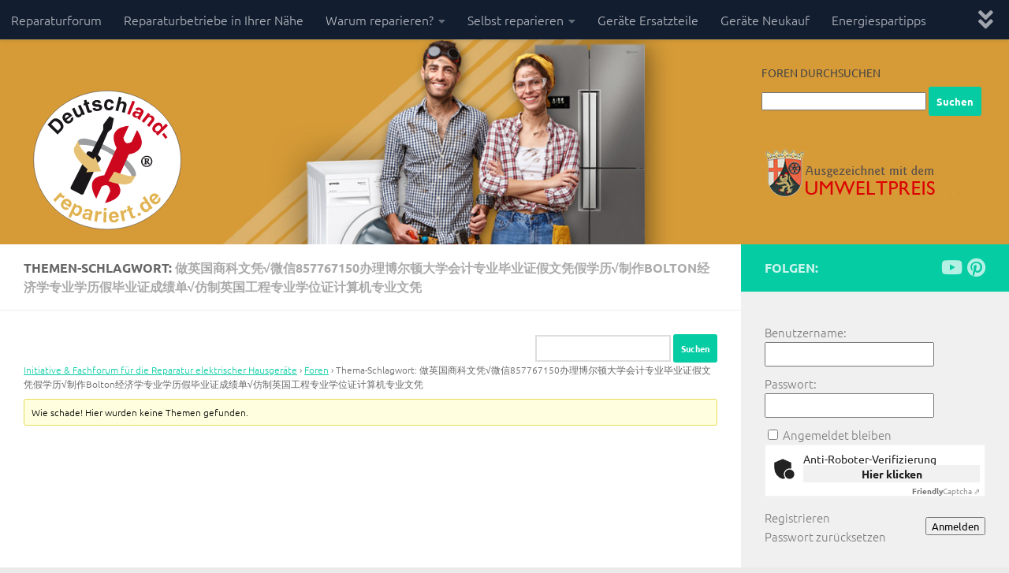

--- FILE ---
content_type: text/html; charset=UTF-8
request_url: https://deutschland-repariert.de/topic-tag/%E5%81%9A%E8%8B%B1%E5%9B%BD%E5%95%86%E7%A7%91%E6%96%87%E5%87%AD%E2%88%9A%E5%BE%AE%E4%BF%A1857767150%E5%8A%9E%E7%90%86%E5%8D%9A%E5%B0%94%E9%A1%BF%E5%A4%A7%E5%AD%A6%E4%BC%9A%E8%AE%A1%E4%B8%93%E4%B8%9A/
body_size: 12969
content:
<!DOCTYPE html>
<html class="no-js" lang="de">
<head>
  <meta charset="UTF-8">
  <meta name="viewport" content="width=device-width, initial-scale=1.0">
  <link rel="profile" href="https://gmpg.org/xfn/11" />
  <link rel="pingback" href="https://deutschland-repariert.de/xmlrpc.php">
  <link href="/wp-content/fontawesome/css/all.css" rel="stylesheet">

  <title>做英国商科文凭√微信857767150办理博尔顿大学会计专业毕业证假文凭假学历√制作Bolton经济学专业学历假毕业证成绩单√仿制英国工程专业学位证计算机专业文凭 &#8211; deutschland-repariert.de</title>
<meta name='robots' content='max-image-preview:large' />
<script>document.documentElement.className = document.documentElement.className.replace("no-js","js");</script>
<link rel="alternate" type="application/rss+xml" title="deutschland-repariert.de &raquo; Feed" href="https://deutschland-repariert.de/feed/" />
<link rel="alternate" type="application/rss+xml" title="deutschland-repariert.de &raquo; Kommentar-Feed" href="https://deutschland-repariert.de/comments/feed/" />
<link id="hu-user-gfont" href="//fonts.googleapis.com/css?family=Ubuntu:400,400italic,300italic,300,700&subset=latin,latin-ext" rel="stylesheet" type="text/css"><link rel="alternate" type="application/rss+xml" title="deutschland-repariert.de &raquo; 做英国商科文凭√微信857767150办理博尔顿大学会计专业毕业证假文凭假学历√制作Bolton经济学专业学历假毕业证成绩单√仿制英国工程专业学位证计算机专业文凭 Themen-Schlagwort Feed" href="https://deutschland-repariert.de/topic-tag/%e5%81%9a%e8%8b%b1%e5%9b%bd%e5%95%86%e7%a7%91%e6%96%87%e5%87%ad%e2%88%9a%e5%be%ae%e4%bf%a1857767150%e5%8a%9e%e7%90%86%e5%8d%9a%e5%b0%94%e9%a1%bf%e5%a4%a7%e5%ad%a6%e4%bc%9a%e8%ae%a1%e4%b8%93%e4%b8%9a/feed/" />
<style id='wp-img-auto-sizes-contain-inline-css'>
img:is([sizes=auto i],[sizes^="auto," i]){contain-intrinsic-size:3000px 1500px}
/*# sourceURL=wp-img-auto-sizes-contain-inline-css */
</style>
<style id='wp-emoji-styles-inline-css'>

	img.wp-smiley, img.emoji {
		display: inline !important;
		border: none !important;
		box-shadow: none !important;
		height: 1em !important;
		width: 1em !important;
		margin: 0 0.07em !important;
		vertical-align: -0.1em !important;
		background: none !important;
		padding: 0 !important;
	}
/*# sourceURL=wp-emoji-styles-inline-css */
</style>
<style id='wp-block-library-inline-css'>
:root{--wp-block-synced-color:#7a00df;--wp-block-synced-color--rgb:122,0,223;--wp-bound-block-color:var(--wp-block-synced-color);--wp-editor-canvas-background:#ddd;--wp-admin-theme-color:#007cba;--wp-admin-theme-color--rgb:0,124,186;--wp-admin-theme-color-darker-10:#006ba1;--wp-admin-theme-color-darker-10--rgb:0,107,160.5;--wp-admin-theme-color-darker-20:#005a87;--wp-admin-theme-color-darker-20--rgb:0,90,135;--wp-admin-border-width-focus:2px}@media (min-resolution:192dpi){:root{--wp-admin-border-width-focus:1.5px}}.wp-element-button{cursor:pointer}:root .has-very-light-gray-background-color{background-color:#eee}:root .has-very-dark-gray-background-color{background-color:#313131}:root .has-very-light-gray-color{color:#eee}:root .has-very-dark-gray-color{color:#313131}:root .has-vivid-green-cyan-to-vivid-cyan-blue-gradient-background{background:linear-gradient(135deg,#00d084,#0693e3)}:root .has-purple-crush-gradient-background{background:linear-gradient(135deg,#34e2e4,#4721fb 50%,#ab1dfe)}:root .has-hazy-dawn-gradient-background{background:linear-gradient(135deg,#faaca8,#dad0ec)}:root .has-subdued-olive-gradient-background{background:linear-gradient(135deg,#fafae1,#67a671)}:root .has-atomic-cream-gradient-background{background:linear-gradient(135deg,#fdd79a,#004a59)}:root .has-nightshade-gradient-background{background:linear-gradient(135deg,#330968,#31cdcf)}:root .has-midnight-gradient-background{background:linear-gradient(135deg,#020381,#2874fc)}:root{--wp--preset--font-size--normal:16px;--wp--preset--font-size--huge:42px}.has-regular-font-size{font-size:1em}.has-larger-font-size{font-size:2.625em}.has-normal-font-size{font-size:var(--wp--preset--font-size--normal)}.has-huge-font-size{font-size:var(--wp--preset--font-size--huge)}.has-text-align-center{text-align:center}.has-text-align-left{text-align:left}.has-text-align-right{text-align:right}.has-fit-text{white-space:nowrap!important}#end-resizable-editor-section{display:none}.aligncenter{clear:both}.items-justified-left{justify-content:flex-start}.items-justified-center{justify-content:center}.items-justified-right{justify-content:flex-end}.items-justified-space-between{justify-content:space-between}.screen-reader-text{border:0;clip-path:inset(50%);height:1px;margin:-1px;overflow:hidden;padding:0;position:absolute;width:1px;word-wrap:normal!important}.screen-reader-text:focus{background-color:#ddd;clip-path:none;color:#444;display:block;font-size:1em;height:auto;left:5px;line-height:normal;padding:15px 23px 14px;text-decoration:none;top:5px;width:auto;z-index:100000}html :where(.has-border-color){border-style:solid}html :where([style*=border-top-color]){border-top-style:solid}html :where([style*=border-right-color]){border-right-style:solid}html :where([style*=border-bottom-color]){border-bottom-style:solid}html :where([style*=border-left-color]){border-left-style:solid}html :where([style*=border-width]){border-style:solid}html :where([style*=border-top-width]){border-top-style:solid}html :where([style*=border-right-width]){border-right-style:solid}html :where([style*=border-bottom-width]){border-bottom-style:solid}html :where([style*=border-left-width]){border-left-style:solid}html :where(img[class*=wp-image-]){height:auto;max-width:100%}:where(figure){margin:0 0 1em}html :where(.is-position-sticky){--wp-admin--admin-bar--position-offset:var(--wp-admin--admin-bar--height,0px)}@media screen and (max-width:600px){html :where(.is-position-sticky){--wp-admin--admin-bar--position-offset:0px}}

/*# sourceURL=wp-block-library-inline-css */
</style><style id='global-styles-inline-css'>
:root{--wp--preset--aspect-ratio--square: 1;--wp--preset--aspect-ratio--4-3: 4/3;--wp--preset--aspect-ratio--3-4: 3/4;--wp--preset--aspect-ratio--3-2: 3/2;--wp--preset--aspect-ratio--2-3: 2/3;--wp--preset--aspect-ratio--16-9: 16/9;--wp--preset--aspect-ratio--9-16: 9/16;--wp--preset--color--black: #000000;--wp--preset--color--cyan-bluish-gray: #abb8c3;--wp--preset--color--white: #ffffff;--wp--preset--color--pale-pink: #f78da7;--wp--preset--color--vivid-red: #cf2e2e;--wp--preset--color--luminous-vivid-orange: #ff6900;--wp--preset--color--luminous-vivid-amber: #fcb900;--wp--preset--color--light-green-cyan: #7bdcb5;--wp--preset--color--vivid-green-cyan: #00d084;--wp--preset--color--pale-cyan-blue: #8ed1fc;--wp--preset--color--vivid-cyan-blue: #0693e3;--wp--preset--color--vivid-purple: #9b51e0;--wp--preset--gradient--vivid-cyan-blue-to-vivid-purple: linear-gradient(135deg,rgb(6,147,227) 0%,rgb(155,81,224) 100%);--wp--preset--gradient--light-green-cyan-to-vivid-green-cyan: linear-gradient(135deg,rgb(122,220,180) 0%,rgb(0,208,130) 100%);--wp--preset--gradient--luminous-vivid-amber-to-luminous-vivid-orange: linear-gradient(135deg,rgb(252,185,0) 0%,rgb(255,105,0) 100%);--wp--preset--gradient--luminous-vivid-orange-to-vivid-red: linear-gradient(135deg,rgb(255,105,0) 0%,rgb(207,46,46) 100%);--wp--preset--gradient--very-light-gray-to-cyan-bluish-gray: linear-gradient(135deg,rgb(238,238,238) 0%,rgb(169,184,195) 100%);--wp--preset--gradient--cool-to-warm-spectrum: linear-gradient(135deg,rgb(74,234,220) 0%,rgb(151,120,209) 20%,rgb(207,42,186) 40%,rgb(238,44,130) 60%,rgb(251,105,98) 80%,rgb(254,248,76) 100%);--wp--preset--gradient--blush-light-purple: linear-gradient(135deg,rgb(255,206,236) 0%,rgb(152,150,240) 100%);--wp--preset--gradient--blush-bordeaux: linear-gradient(135deg,rgb(254,205,165) 0%,rgb(254,45,45) 50%,rgb(107,0,62) 100%);--wp--preset--gradient--luminous-dusk: linear-gradient(135deg,rgb(255,203,112) 0%,rgb(199,81,192) 50%,rgb(65,88,208) 100%);--wp--preset--gradient--pale-ocean: linear-gradient(135deg,rgb(255,245,203) 0%,rgb(182,227,212) 50%,rgb(51,167,181) 100%);--wp--preset--gradient--electric-grass: linear-gradient(135deg,rgb(202,248,128) 0%,rgb(113,206,126) 100%);--wp--preset--gradient--midnight: linear-gradient(135deg,rgb(2,3,129) 0%,rgb(40,116,252) 100%);--wp--preset--font-size--small: 13px;--wp--preset--font-size--medium: 20px;--wp--preset--font-size--large: 36px;--wp--preset--font-size--x-large: 42px;--wp--preset--spacing--20: 0.44rem;--wp--preset--spacing--30: 0.67rem;--wp--preset--spacing--40: 1rem;--wp--preset--spacing--50: 1.5rem;--wp--preset--spacing--60: 2.25rem;--wp--preset--spacing--70: 3.38rem;--wp--preset--spacing--80: 5.06rem;--wp--preset--shadow--natural: 6px 6px 9px rgba(0, 0, 0, 0.2);--wp--preset--shadow--deep: 12px 12px 50px rgba(0, 0, 0, 0.4);--wp--preset--shadow--sharp: 6px 6px 0px rgba(0, 0, 0, 0.2);--wp--preset--shadow--outlined: 6px 6px 0px -3px rgb(255, 255, 255), 6px 6px rgb(0, 0, 0);--wp--preset--shadow--crisp: 6px 6px 0px rgb(0, 0, 0);}:where(.is-layout-flex){gap: 0.5em;}:where(.is-layout-grid){gap: 0.5em;}body .is-layout-flex{display: flex;}.is-layout-flex{flex-wrap: wrap;align-items: center;}.is-layout-flex > :is(*, div){margin: 0;}body .is-layout-grid{display: grid;}.is-layout-grid > :is(*, div){margin: 0;}:where(.wp-block-columns.is-layout-flex){gap: 2em;}:where(.wp-block-columns.is-layout-grid){gap: 2em;}:where(.wp-block-post-template.is-layout-flex){gap: 1.25em;}:where(.wp-block-post-template.is-layout-grid){gap: 1.25em;}.has-black-color{color: var(--wp--preset--color--black) !important;}.has-cyan-bluish-gray-color{color: var(--wp--preset--color--cyan-bluish-gray) !important;}.has-white-color{color: var(--wp--preset--color--white) !important;}.has-pale-pink-color{color: var(--wp--preset--color--pale-pink) !important;}.has-vivid-red-color{color: var(--wp--preset--color--vivid-red) !important;}.has-luminous-vivid-orange-color{color: var(--wp--preset--color--luminous-vivid-orange) !important;}.has-luminous-vivid-amber-color{color: var(--wp--preset--color--luminous-vivid-amber) !important;}.has-light-green-cyan-color{color: var(--wp--preset--color--light-green-cyan) !important;}.has-vivid-green-cyan-color{color: var(--wp--preset--color--vivid-green-cyan) !important;}.has-pale-cyan-blue-color{color: var(--wp--preset--color--pale-cyan-blue) !important;}.has-vivid-cyan-blue-color{color: var(--wp--preset--color--vivid-cyan-blue) !important;}.has-vivid-purple-color{color: var(--wp--preset--color--vivid-purple) !important;}.has-black-background-color{background-color: var(--wp--preset--color--black) !important;}.has-cyan-bluish-gray-background-color{background-color: var(--wp--preset--color--cyan-bluish-gray) !important;}.has-white-background-color{background-color: var(--wp--preset--color--white) !important;}.has-pale-pink-background-color{background-color: var(--wp--preset--color--pale-pink) !important;}.has-vivid-red-background-color{background-color: var(--wp--preset--color--vivid-red) !important;}.has-luminous-vivid-orange-background-color{background-color: var(--wp--preset--color--luminous-vivid-orange) !important;}.has-luminous-vivid-amber-background-color{background-color: var(--wp--preset--color--luminous-vivid-amber) !important;}.has-light-green-cyan-background-color{background-color: var(--wp--preset--color--light-green-cyan) !important;}.has-vivid-green-cyan-background-color{background-color: var(--wp--preset--color--vivid-green-cyan) !important;}.has-pale-cyan-blue-background-color{background-color: var(--wp--preset--color--pale-cyan-blue) !important;}.has-vivid-cyan-blue-background-color{background-color: var(--wp--preset--color--vivid-cyan-blue) !important;}.has-vivid-purple-background-color{background-color: var(--wp--preset--color--vivid-purple) !important;}.has-black-border-color{border-color: var(--wp--preset--color--black) !important;}.has-cyan-bluish-gray-border-color{border-color: var(--wp--preset--color--cyan-bluish-gray) !important;}.has-white-border-color{border-color: var(--wp--preset--color--white) !important;}.has-pale-pink-border-color{border-color: var(--wp--preset--color--pale-pink) !important;}.has-vivid-red-border-color{border-color: var(--wp--preset--color--vivid-red) !important;}.has-luminous-vivid-orange-border-color{border-color: var(--wp--preset--color--luminous-vivid-orange) !important;}.has-luminous-vivid-amber-border-color{border-color: var(--wp--preset--color--luminous-vivid-amber) !important;}.has-light-green-cyan-border-color{border-color: var(--wp--preset--color--light-green-cyan) !important;}.has-vivid-green-cyan-border-color{border-color: var(--wp--preset--color--vivid-green-cyan) !important;}.has-pale-cyan-blue-border-color{border-color: var(--wp--preset--color--pale-cyan-blue) !important;}.has-vivid-cyan-blue-border-color{border-color: var(--wp--preset--color--vivid-cyan-blue) !important;}.has-vivid-purple-border-color{border-color: var(--wp--preset--color--vivid-purple) !important;}.has-vivid-cyan-blue-to-vivid-purple-gradient-background{background: var(--wp--preset--gradient--vivid-cyan-blue-to-vivid-purple) !important;}.has-light-green-cyan-to-vivid-green-cyan-gradient-background{background: var(--wp--preset--gradient--light-green-cyan-to-vivid-green-cyan) !important;}.has-luminous-vivid-amber-to-luminous-vivid-orange-gradient-background{background: var(--wp--preset--gradient--luminous-vivid-amber-to-luminous-vivid-orange) !important;}.has-luminous-vivid-orange-to-vivid-red-gradient-background{background: var(--wp--preset--gradient--luminous-vivid-orange-to-vivid-red) !important;}.has-very-light-gray-to-cyan-bluish-gray-gradient-background{background: var(--wp--preset--gradient--very-light-gray-to-cyan-bluish-gray) !important;}.has-cool-to-warm-spectrum-gradient-background{background: var(--wp--preset--gradient--cool-to-warm-spectrum) !important;}.has-blush-light-purple-gradient-background{background: var(--wp--preset--gradient--blush-light-purple) !important;}.has-blush-bordeaux-gradient-background{background: var(--wp--preset--gradient--blush-bordeaux) !important;}.has-luminous-dusk-gradient-background{background: var(--wp--preset--gradient--luminous-dusk) !important;}.has-pale-ocean-gradient-background{background: var(--wp--preset--gradient--pale-ocean) !important;}.has-electric-grass-gradient-background{background: var(--wp--preset--gradient--electric-grass) !important;}.has-midnight-gradient-background{background: var(--wp--preset--gradient--midnight) !important;}.has-small-font-size{font-size: var(--wp--preset--font-size--small) !important;}.has-medium-font-size{font-size: var(--wp--preset--font-size--medium) !important;}.has-large-font-size{font-size: var(--wp--preset--font-size--large) !important;}.has-x-large-font-size{font-size: var(--wp--preset--font-size--x-large) !important;}
/*# sourceURL=global-styles-inline-css */
</style>

<style id='classic-theme-styles-inline-css'>
/*! This file is auto-generated */
.wp-block-button__link{color:#fff;background-color:#32373c;border-radius:9999px;box-shadow:none;text-decoration:none;padding:calc(.667em + 2px) calc(1.333em + 2px);font-size:1.125em}.wp-block-file__button{background:#32373c;color:#fff;text-decoration:none}
/*# sourceURL=/wp-includes/css/classic-themes.min.css */
</style>
<link rel='stylesheet' id='bbp-default-css' href='https://deutschland-repariert.de/wp-content/plugins/bbpress/templates/default/css/bbpress.min.css?ver=2.6.14' media='all' />
<link rel='stylesheet' id='parent-style-css' href='https://deutschland-repariert.de/wp-content/themes/hueman/style.css?ver=6.9' media='all' />
<link rel='stylesheet' id='child-theme-css-css' href='https://deutschland-repariert.de/wp-content/themes/hueman-child/style.css?ver=6.9' media='all' />
<link rel='stylesheet' id='hueman-main-style-css' href='https://deutschland-repariert.de/wp-content/themes/hueman/assets/front/css/main.min.css?ver=3.7.27' media='all' />
<style id='hueman-main-style-inline-css'>
body { font-family:'Ubuntu', Arial, sans-serif;font-size:1.00rem }@media only screen and (min-width: 720px) {
        .nav > li { font-size:1.00rem; }
      }::selection { background-color: #06cca4; }
::-moz-selection { background-color: #06cca4; }a,a>span.hu-external::after,.themeform label .required,#flexslider-featured .flex-direction-nav .flex-next:hover,#flexslider-featured .flex-direction-nav .flex-prev:hover,.post-hover:hover .post-title a,.post-title a:hover,.sidebar.s1 .post-nav li a:hover i,.content .post-nav li a:hover i,.post-related a:hover,.sidebar.s1 .widget_rss ul li a,#footer .widget_rss ul li a,.sidebar.s1 .widget_calendar a,#footer .widget_calendar a,.sidebar.s1 .alx-tab .tab-item-category a,.sidebar.s1 .alx-posts .post-item-category a,.sidebar.s1 .alx-tab li:hover .tab-item-title a,.sidebar.s1 .alx-tab li:hover .tab-item-comment a,.sidebar.s1 .alx-posts li:hover .post-item-title a,#footer .alx-tab .tab-item-category a,#footer .alx-posts .post-item-category a,#footer .alx-tab li:hover .tab-item-title a,#footer .alx-tab li:hover .tab-item-comment a,#footer .alx-posts li:hover .post-item-title a,.comment-tabs li.active a,.comment-awaiting-moderation,.child-menu a:hover,.child-menu .current_page_item > a,.wp-pagenavi a{ color: #06cca4; }input[type="submit"],.themeform button[type="submit"],.sidebar.s1 .sidebar-top,.sidebar.s1 .sidebar-toggle,#flexslider-featured .flex-control-nav li a.flex-active,.post-tags a:hover,.sidebar.s1 .widget_calendar caption,#footer .widget_calendar caption,.author-bio .bio-avatar:after,.commentlist li.bypostauthor > .comment-body:after,.commentlist li.comment-author-admin > .comment-body:after{ background-color: #06cca4; }.post-format .format-container { border-color: #06cca4; }.sidebar.s1 .alx-tabs-nav li.active a,#footer .alx-tabs-nav li.active a,.comment-tabs li.active a,.wp-pagenavi a:hover,.wp-pagenavi a:active,.wp-pagenavi span.current{ border-bottom-color: #06cca4!important; }.sidebar.s2 .post-nav li a:hover i,
.sidebar.s2 .widget_rss ul li a,
.sidebar.s2 .widget_calendar a,
.sidebar.s2 .alx-tab .tab-item-category a,
.sidebar.s2 .alx-posts .post-item-category a,
.sidebar.s2 .alx-tab li:hover .tab-item-title a,
.sidebar.s2 .alx-tab li:hover .tab-item-comment a,
.sidebar.s2 .alx-posts li:hover .post-item-title a { color: #353535; }
.sidebar.s2 .sidebar-top,.sidebar.s2 .sidebar-toggle,.post-comments,.jp-play-bar,.jp-volume-bar-value,.sidebar.s2 .widget_calendar caption{ background-color: #353535; }.sidebar.s2 .alx-tabs-nav li.active a { border-bottom-color: #353535; }
.post-comments::before { border-right-color: #353535; }
      .is-scrolled #header #nav-mobile { background-color: #454e5c; background-color: rgba(69,78,92,0.90) }.site-title a img { max-height: 230px; }body { background-color: #eaeaea; }
/*# sourceURL=hueman-main-style-inline-css */
</style>
<link rel='stylesheet' id='theme-stylesheet-css' href='https://deutschland-repariert.de/wp-content/themes/hueman-child/style.css?ver=1.0' media='all' />
<link rel='stylesheet' id='hueman-font-awesome-css' href='https://deutschland-repariert.de/wp-content/themes/hueman/assets/front/css/font-awesome.min.css?ver=3.7.27' media='all' />
<link rel='stylesheet' id='wpbdp-zip-module-css' href='https://deutschland-repariert.de/wp-content/plugins/business-directory-zipcodesearch/resources/styles.css?ver=5.0.8' media='all' />
<link rel='stylesheet' id='wpbdp-custom-0-css' href='https://deutschland-repariert.de/wp-content/plugins/wpbdp_custom_style.css?ver=6.4.17' media='all' />
<script src="https://deutschland-repariert.de/wp-includes/js/jquery/jquery.min.js?ver=3.7.1" id="jquery-core-js"></script>
<script src="https://deutschland-repariert.de/wp-includes/js/jquery/jquery-migrate.min.js?ver=3.4.1" id="jquery-migrate-js"></script>
<script src="https://deutschland-repariert.de/wp-content/plugins/business-directory-zipcodesearch/resources/zipcodesearch.js?ver=5.0.8" id="wpbdp-zipcodesearch-js-js"></script>
<link rel="https://api.w.org/" href="https://deutschland-repariert.de/wp-json/" /><link rel="EditURI" type="application/rsd+xml" title="RSD" href="https://deutschland-repariert.de/xmlrpc.php?rsd" />
<meta name="generator" content="WordPress 6.9" />
    <link rel="preload" as="font" type="font/woff2" href="https://deutschland-repariert.de/wp-content/themes/hueman/assets/front/webfonts/fa-brands-400.woff2?v=5.15.2" crossorigin="anonymous"/>
    <link rel="preload" as="font" type="font/woff2" href="https://deutschland-repariert.de/wp-content/themes/hueman/assets/front/webfonts/fa-regular-400.woff2?v=5.15.2" crossorigin="anonymous"/>
    <link rel="preload" as="font" type="font/woff2" href="https://deutschland-repariert.de/wp-content/themes/hueman/assets/front/webfonts/fa-solid-900.woff2?v=5.15.2" crossorigin="anonymous"/>
  <!--[if lt IE 9]>
<script src="https://deutschland-repariert.de/wp-content/themes/hueman/assets/front/js/ie/html5shiv-printshiv.min.js"></script>
<script src="https://deutschland-repariert.de/wp-content/themes/hueman/assets/front/js/ie/selectivizr.js"></script>
<![endif]-->
<link rel="icon" href="https://deutschland-repariert.de/wp-content/uploads/2017/08/deutschland-repariert_logo-150x150.png" sizes="32x32" />
<link rel="icon" href="https://deutschland-repariert.de/wp-content/uploads/2017/08/deutschland-repariert_logo-320x320.png" sizes="192x192" />
<link rel="apple-touch-icon" href="https://deutschland-repariert.de/wp-content/uploads/2017/08/deutschland-repariert_logo-320x320.png" />
<meta name="msapplication-TileImage" content="https://deutschland-repariert.de/wp-content/uploads/2017/08/deutschland-repariert_logo-320x320.png" />
		<style id="wp-custom-css">
			/*
Füge deinen eigenen CSS-Code nach diesem Kommentar hinter dem abschließenden Schrägstrich ein. 

Klicke auf das Hilfe-Symbol oben, um mehr zu erfahren.

Verwende dieses Feld um kleine CSS-Teile zu testen. Für wichtige CSS-Anpassungen wird empfohlen, die style.css-Datei des Child-Theme zu verwenden.
http//codex.wordpress.org/Child_Themes
*/

.foo {
	padding-top: 40px;
}

.post-date {
	display: none;
}

.ham__navbar-toggler-two {
	padding-right: 80px;
}		</style>
		</head>

<body class="topic-tag topic-tag-%e5%81%9a%e8%8b%b1%e5%9b%bd%e5%95%86%e7%a7%91%e6%96%87%e5%87%ad%e2%88%9a%e5%be%ae%e4%bf%a1857767150%e5%8a%9e%e7%90%86%e5%8d%9a%e5%b0%94%e9%a1%bf%e5%a4%a7%e5%ad%a6%e4%bc%9a%e8%ae%a1%e4%b8%93%e4%b8%9a topic-tag-4914 bbpress bbp-no-js archive tax-topic-tag term-4914 wp-custom-logo wp-embed-responsive wp-theme-hueman wp-child-theme-hueman-child col-2cl boxed topbar-enabled header-desktop-sticky header-mobile-sticky hueman-3-7-27-with-child-theme chrome">

<script type="text/javascript" id="bbp-swap-no-js-body-class">
	document.body.className = document.body.className.replace( 'bbp-no-js', 'bbp-js' );
</script>

<div id="wrapper">
  <a class="screen-reader-text skip-link" href="#content">Zum Inhalt springen</a>
  
  <header id="header" class="specific-mobile-menu-on one-mobile-menu mobile_menu header-ads-desktop  topbar-transparent has-header-img">
        <nav class="nav-container group mobile-menu mobile-sticky no-menu-assigned" id="nav-mobile" data-menu-id="header-1">
  <div class="mobile-title-logo-in-header"><p class="site-title">                  <a class="custom-logo-link" href="https://deutschland-repariert.de/" rel="home" title="deutschland-repariert.de | Homepage"><img src="https://deutschland-repariert.de/wp-content/uploads/2017/11/Logo_deutschlandrepariert2.svg" alt="deutschland-repariert.de"  /></a>                </p></div>
        
                    <!-- <div class="ham__navbar-toggler collapsed" aria-expanded="false">
          <div class="ham__navbar-span-wrapper">
            <span class="ham-toggler-menu__span"></span>
          </div>
        </div> -->
        <button class="ham__navbar-toggler-two collapsed" title="Menu" aria-expanded="false">
          <span class="ham__navbar-span-wrapper">
            <span class="line line-1"></span>
            <span class="line line-2"></span>
            <span class="line line-3"></span>
          </span>
        </button>
            
      <div class="nav-text"></div>
      <div class="nav-wrap container">
                  <ul class="nav container-inner group mobile-search">
                            <li>
                  <form role="search" method="get" class="search-form" action="https://deutschland-repariert.de/">
				<label>
					<span class="screen-reader-text">Suche nach:</span>
					<input type="search" class="search-field" placeholder="Suchen …" value="" name="s" />
				</label>
				<input type="submit" class="search-submit" value="Suchen" />
			</form>                </li>
                      </ul>
                <ul id="menu-navigation" class="nav container-inner group"><li id="menu-item-104" class="menu-item menu-item-type-post_type menu-item-object-forum menu-item-104"><a href="https://deutschland-repariert.de/forum/reparaturforum/">Reparaturforum</a></li>
<li id="menu-item-103" class="menu-item menu-item-type-taxonomy menu-item-object-wpbdp_category menu-item-103"><a href="https://deutschland-repariert.de/branchenverzeichnis/wpbdp_category/reparaturbetriebe-in-ihrer-naehe/">Reparaturbetriebe in Ihrer Nähe</a></li>
<li id="menu-item-143" class="menu-item menu-item-type-post_type menu-item-object-page menu-item-has-children menu-item-143"><a href="https://deutschland-repariert.de/warum-reparieren/">Warum reparieren?</a>
<ul class="sub-menu">
	<li id="menu-item-183" class="menu-item menu-item-type-post_type menu-item-object-page menu-item-183"><a href="https://deutschland-repariert.de/warum-reparieren/reparieren-statt-wegwerfen-ihr-beitrag-zum-umweltschutz/">Reparieren statt wegwerfen – Ihr Beitrag zum Umweltschutz</a></li>
	<li id="menu-item-182" class="menu-item menu-item-type-post_type menu-item-object-page menu-item-182"><a href="https://deutschland-repariert.de/warum-reparieren/nachhaltigkeit/">Nachhaltigkeit</a></li>
</ul>
</li>
<li id="menu-item-159" class="menu-item menu-item-type-post_type menu-item-object-page menu-item-has-children menu-item-159"><a href="https://deutschland-repariert.de/selbst-reparieren/">Selbst reparieren</a>
<ul class="sub-menu">
	<li id="menu-item-178" class="menu-item menu-item-type-post_type menu-item-object-page menu-item-178"><a href="https://deutschland-repariert.de/selbst-reparieren/haeufige-fehler-und-deren-beseitigung/">Häufige Fehler und deren Beseitigung</a></li>
	<li id="menu-item-177" class="menu-item menu-item-type-post_type menu-item-object-page menu-item-177"><a href="https://deutschland-repariert.de/selbst-reparieren/reparaturanleitungen-fuer-haushaltsgeraete/">Schritt für Schritt Videoanleitungen zur Reparatur von Haushaltsgeräten</a></li>
	<li id="menu-item-1553" class="menu-item menu-item-type-post_type menu-item-object-page menu-item-1553"><a href="https://deutschland-repariert.de/selbst-reparieren/hilfreiche-seiten-im-netz/">Hilfreiche Seiten im Netz</a></li>
</ul>
</li>
<li id="menu-item-167" class="menu-item menu-item-type-post_type menu-item-object-page menu-item-167"><a href="https://deutschland-repariert.de/geraete-ersatzteile/">Geräte Ersatzteile</a></li>
<li id="menu-item-171" class="menu-item menu-item-type-post_type menu-item-object-page menu-item-171"><a href="https://deutschland-repariert.de/geraete-neukauf/">Geräte Neukauf</a></li>
<li id="menu-item-175" class="menu-item menu-item-type-post_type menu-item-object-page menu-item-175"><a href="https://deutschland-repariert.de/energiespartipps/">Energiespartipps</a></li>
<li id="menu-item-1446" class="menu-item menu-item-type-post_type menu-item-object-page menu-item-1446"><a href="https://deutschland-repariert.de/impressum/">Impressum / Datenschutz</a></li>
</ul>      </div>
</nav><!--/#nav-topbar-->  
        <nav class="nav-container group desktop-menu desktop-sticky " id="nav-topbar" data-menu-id="header-2">
    <div class="nav-text"></div>
  <div class="topbar-toggle-down">
    <i class="fas fa-angle-double-down" aria-hidden="true" data-toggle="down" title="Menü erweitern"></i>
    <i class="fas fa-angle-double-up" aria-hidden="true" data-toggle="up" title="Menü reduzieren"></i>
  </div>
  <div class="nav-wrap container">
    <ul id="menu-navigation-1" class="nav container-inner group"><li class="menu-item menu-item-type-post_type menu-item-object-forum menu-item-104"><a href="https://deutschland-repariert.de/forum/reparaturforum/">Reparaturforum</a></li>
<li class="menu-item menu-item-type-taxonomy menu-item-object-wpbdp_category menu-item-103"><a href="https://deutschland-repariert.de/branchenverzeichnis/wpbdp_category/reparaturbetriebe-in-ihrer-naehe/">Reparaturbetriebe in Ihrer Nähe</a></li>
<li class="menu-item menu-item-type-post_type menu-item-object-page menu-item-has-children menu-item-143"><a href="https://deutschland-repariert.de/warum-reparieren/">Warum reparieren?</a>
<ul class="sub-menu">
	<li class="menu-item menu-item-type-post_type menu-item-object-page menu-item-183"><a href="https://deutschland-repariert.de/warum-reparieren/reparieren-statt-wegwerfen-ihr-beitrag-zum-umweltschutz/">Reparieren statt wegwerfen – Ihr Beitrag zum Umweltschutz</a></li>
	<li class="menu-item menu-item-type-post_type menu-item-object-page menu-item-182"><a href="https://deutschland-repariert.de/warum-reparieren/nachhaltigkeit/">Nachhaltigkeit</a></li>
</ul>
</li>
<li class="menu-item menu-item-type-post_type menu-item-object-page menu-item-has-children menu-item-159"><a href="https://deutschland-repariert.de/selbst-reparieren/">Selbst reparieren</a>
<ul class="sub-menu">
	<li class="menu-item menu-item-type-post_type menu-item-object-page menu-item-178"><a href="https://deutschland-repariert.de/selbst-reparieren/haeufige-fehler-und-deren-beseitigung/">Häufige Fehler und deren Beseitigung</a></li>
	<li class="menu-item menu-item-type-post_type menu-item-object-page menu-item-177"><a href="https://deutschland-repariert.de/selbst-reparieren/reparaturanleitungen-fuer-haushaltsgeraete/">Schritt für Schritt Videoanleitungen zur Reparatur von Haushaltsgeräten</a></li>
	<li class="menu-item menu-item-type-post_type menu-item-object-page menu-item-1553"><a href="https://deutschland-repariert.de/selbst-reparieren/hilfreiche-seiten-im-netz/">Hilfreiche Seiten im Netz</a></li>
</ul>
</li>
<li class="menu-item menu-item-type-post_type menu-item-object-page menu-item-167"><a href="https://deutschland-repariert.de/geraete-ersatzteile/">Geräte Ersatzteile</a></li>
<li class="menu-item menu-item-type-post_type menu-item-object-page menu-item-171"><a href="https://deutschland-repariert.de/geraete-neukauf/">Geräte Neukauf</a></li>
<li class="menu-item menu-item-type-post_type menu-item-object-page menu-item-175"><a href="https://deutschland-repariert.de/energiespartipps/">Energiespartipps</a></li>
<li class="menu-item menu-item-type-post_type menu-item-object-page menu-item-1446"><a href="https://deutschland-repariert.de/impressum/">Impressum / Datenschutz</a></li>
</ul>  </div>
      <div id="topbar-header-search" class="container">
      <div class="container-inner">
        <button class="toggle-search"><i class="fas fa-search"></i></button>
        <div class="search-expand">
          <div class="search-expand-inner"><form role="search" method="get" class="search-form" action="https://deutschland-repariert.de/">
				<label>
					<span class="screen-reader-text">Suche nach:</span>
					<input type="search" class="search-field" placeholder="Suchen …" value="" name="s" />
				</label>
				<input type="submit" class="search-submit" value="Suchen" />
			</form></div>
        </div>
      </div><!--/.container-inner-->
    </div><!--/.container-->
  
</nav><!--/#nav-topbar-->  
  <div class="container group">
        <div class="container-inner">

                <div id="header-image-wrap">
              <div class="group hu-pad central-header-zone">
                                        <div class="logo-tagline-group">
                          <p class="site-title">                  <a class="custom-logo-link" href="https://deutschland-repariert.de/" rel="home" title="deutschland-repariert.de | Homepage"><img src="https://deutschland-repariert.de/wp-content/uploads/2017/11/Logo_deutschlandrepariert2.svg" alt="deutschland-repariert.de"  /></a>                </p>                                                        <p class="site-description"></p>
                                                </div>
                                                          <div id="header-widgets">
                          <div id="bbp_search_widget-8" class="widget widget_display_search"><h3 class="widget-title">Foren durchsuchen</h3>
	<div class="bbp-search-form">
		<form role="search" method="get" id="bbp-search-form">
			<div>
				<label class="screen-reader-text hidden" for="bbp_search">Suche nach:</label>
				<input type="hidden" name="action" value="bbp-search-request" />
				<input type="text" value="" name="bbp_search" id="bbp_search" />
				<input class="button" type="submit" id="bbp_search_submit" value="Suchen" />
			</div>
		</form>
	</div>

</div><div id="media_image-11" class="widget widget_media_image"><a href="https://deutschland-repariert.de/deutschland-repariert-de-erhaelt-den-umweltpreis/"><img width="284" height="65" src="https://deutschland-repariert.de/wp-content/uploads/2018/01/umweltpreis2.png" class="image wp-image-1692 foo attachment-full size-full" alt="Umweltpreis für deutschland-repariert.de" style="max-width: 100%; height: auto;" decoding="async" srcset="https://deutschland-repariert.de/wp-content/uploads/2018/01/umweltpreis2.png 284w, https://deutschland-repariert.de/wp-content/uploads/2018/01/umweltpreis2-150x34.png 150w" sizes="(max-width: 284px) 100vw, 284px" /></a></div>                      </div><!--/#header-ads-->
                                </div>

              <a href="https://deutschland-repariert.de/" rel="home"><img src="https://www.deutschland-repariert.de/wp-content/uploads/2017/11/Dt_repariert_HEADER21.jpg" width="1380" height="280" alt="Fachforum Haushaltsgeräte selbst reparieren" class="new-site-image" srcset="https://deutschland-repariert.de/wp-content/uploads/2017/11/Dt_repariert_HEADER21.jpg 1380w, https://deutschland-repariert.de/wp-content/uploads/2017/11/Dt_repariert_HEADER21-300x61.jpg 300w, https://deutschland-repariert.de/wp-content/uploads/2017/11/Dt_repariert_HEADER21-768x156.jpg 768w, https://deutschland-repariert.de/wp-content/uploads/2017/11/Dt_repariert_HEADER21-1024x208.jpg 1024w, https://deutschland-repariert.de/wp-content/uploads/2017/11/Dt_repariert_HEADER21-150x30.jpg 150w, https://deutschland-repariert.de/wp-content/uploads/2017/11/Dt_repariert_HEADER21-500x101.jpg 500w" sizes="(max-width: 1380px) 100vw, 1380px" decoding="async" fetchpriority="high" /></a>          </div>
      
      
    </div><!--/.container-inner-->
      </div><!--/.container-->

</header><!--/#header-->
  
  <div class="container" id="page">
    <div class="container-inner">
            <div class="main">
        <div class="main-inner group">
          
              <main class="content" id="content">
              <div class="page-title hu-pad group">
          	    		<h1>Themen-Schlagwort: <span>做英国商科文凭√微信857767150办理博尔顿大学会计专业毕业证假文凭假学历√制作Bolton经济学专业学历假毕业证成绩单√仿制英国工程专业学位证计算机专业文凭</span></h1>
    	
    </div><!--/.page-title-->
          <div class="hu-pad group">
            
  <article class="group post-0  type- status-publish hentry">

    
    <div class="entry themeform">
      
<div id="bbpress-forums" class="bbpress-wrapper">

	
	<div class="bbp-search-form">
		<form role="search" method="get" id="bbp-search-form">
			<div>
				<label class="screen-reader-text hidden" for="bbp_search">Suche nach:</label>
				<input type="hidden" name="action" value="bbp-search-request" />
				<input type="text" value="" name="bbp_search" id="bbp_search" />
				<input class="button" type="submit" id="bbp_search_submit" value="Suchen" />
			</div>
		</form>
	</div>


	<div class="bbp-breadcrumb"><p><a href="https://deutschland-repariert.de" class="bbp-breadcrumb-home">Initiative &#038; Fachforum für die Reparatur elektrischer Hausgeräte</a> <span class="bbp-breadcrumb-sep">&rsaquo;</span> <a href="https://deutschland-repariert.de/forum/" class="bbp-breadcrumb-root">Foren</a> <span class="bbp-breadcrumb-sep">&rsaquo;</span> <span class="bbp-breadcrumb-current">Thema-Schlagwort: 做英国商科文凭√微信857767150办理博尔顿大学会计专业毕业证假文凭假学历√制作Bolton经济学专业学历假毕业证成绩单√仿制英国工程专业学位证计算机专业文凭</span></p></div>
	
	
		
	
	
	
	
		
<div class="bbp-template-notice">
	<ul>
		<li>Wie schade! Hier wurden keine Themen gefunden.</li>
	</ul>
</div>

	
	
</div>
      <nav class="pagination group">
              </nav><!--/.pagination-->
      <div class="clear"></div>
    </div><!--/.entry-->

  </article>

  
          </div><!--/.hu-pad-->
            </main><!--/.content-->
          

	<div class="sidebar s1 collapsed" data-position="right" data-layout="col-2cl" data-sb-id="s1">

		<button class="sidebar-toggle" title="Seitenleiste erweitern"><i class="fas sidebar-toggle-arrows"></i></button>

		<div class="sidebar-content">

			           			<div class="sidebar-top group">
                        <p>Folgen:</p>                    <ul class="social-links"><li><a rel="nofollow noopener noreferrer" class="social-tooltip"  title="Folge uns auf Youtube" aria-label="Folge uns auf Youtube" href="https://www.youtube.com/channel/UCrBsLlpjnHdQ8OI5yNVsGhg" target="_blank"  style="color:rgba(255,255,255,0.7)"><i class="fab fa-youtube"></i></a></li><li><a rel="nofollow noopener noreferrer" class="social-tooltip"  title="Folge uns auf Pinterest" aria-label="Folge uns auf Pinterest" href="https://www.pinterest.de/deutschlandrepariert" target="_blank"  style="color:rgba(255,255,255,0.7)"><i class="fab fa-pinterest"></i></a></li></ul>  			</div>
			
			
			
			<div id="bbp_login_widget-4" class="widget bbp_widget_login">
			<form method="post" action="https://deutschland-repariert.de/wp-login.php" class="bbp-login-form">
				<fieldset class="bbp-form">
					<legend>Anmelden</legend>

					<div class="bbp-username">
						<label for="user_login">Benutzername: </label>
						<input type="text" name="log" value="" size="20" maxlength="100" id="user_login" autocomplete="off" />
					</div>

					<div class="bbp-password">
						<label for="user_pass">Passwort: </label>
						<input type="password" name="pwd" value="" size="20" id="user_pass" autocomplete="off" />
					</div>

					<div class="bbp-remember-me">
						<input type="checkbox" name="rememberme" value="forever"  id="rememberme" />
						<label for="rememberme">Angemeldet bleiben</label>
					</div>

					<div class="frc-captcha " data-sitekey="FCMNVV59HAOL0D8U" data-lang="de" ></div>
		<noscript>You need to enable Javascript for the anti-spam check.</noscript><style>.frc-captcha {max-width:100%; margin-bottom: 1em}</style>
					<div class="bbp-submit-wrapper">

						<button type="submit" name="user-submit" id="user-submit" class="button submit user-submit">Anmelden</button>

						
	<input type="hidden" name="user-cookie" value="1" />

	<input type="hidden" id="bbp_redirect_to" name="redirect_to" value="https://deutschland-repariert.de/topic-tag/%E5%81%9A%E8%8B%B1%E5%9B%BD%E5%95%86%E7%A7%91%E6%96%87%E5%87%AD%E2%88%9A%E5%BE%AE%E4%BF%A1857767150%E5%8A%9E%E7%90%86%E5%8D%9A%E5%B0%94%E9%A1%BF%E5%A4%A7%E5%AD%A6%E4%BC%9A%E8%AE%A1%E4%B8%93%E4%B8%9A/" /><input type="hidden" id="_wpnonce" name="_wpnonce" value="79a33d1421" /><input type="hidden" name="_wp_http_referer" value="/topic-tag/%E5%81%9A%E8%8B%B1%E5%9B%BD%E5%95%86%E7%A7%91%E6%96%87%E5%87%AD%E2%88%9A%E5%BE%AE%E4%BF%A1857767150%E5%8A%9E%E7%90%86%E5%8D%9A%E5%B0%94%E9%A1%BF%E5%A4%A7%E5%AD%A6%E4%BC%9A%E8%AE%A1%E4%B8%93%E4%B8%9A/" />
					</div>

					
						<div class="bbp-login-links">

							
								<a href="https://deutschland-repariert.de/registrierung/" title="Registrieren" class="bbp-register-link">Registrieren</a>

							
							
								<a href="https://deutschland-repariert.de/passwort-zuruecksetzen/" title="Passwort zurücksetzen" class="bbp-lostpass-link">Passwort zurücksetzen</a>

							
						</div>

					
				</fieldset>
			</form>

		</div><div id="bbp_topics_widget-5" class="widget widget_display_topics"><h3 class="widget-title">Neueste Themen</h3>
		<ul class="bbp-topics-widget ">

			
				<li>
					<a class="bbp-forum-title" href="https://deutschland-repariert.de/topic/waschmaschine-startet-nicht/">Waschmaschine startet nicht</a>

					
					
				</li>

			
				<li>
					<a class="bbp-forum-title" href="https://deutschland-repariert.de/topic/geschirrspueler-heizt-das-wasser-nicht-auf/">Geschirrspüler heizt das Wasser nicht auf</a>

					
					
				</li>

			
				<li>
					<a class="bbp-forum-title" href="https://deutschland-repariert.de/topic/parkside-modell-prma-40-li-b3/">Parkside Modell prma 40-li B3</a>

					
					
				</li>

			
				<li>
					<a class="bbp-forum-title" href="https://deutschland-repariert.de/topic/wie-kann-ich-die-innenscheine-meines-elektroherdes-wieder-fixieren/">Wie kann ich die Innenscheine meines Elektroherdes wieder fixieren?</a>

					
					
				</li>

			
				<li>
					<a class="bbp-forum-title" href="https://deutschland-repariert.de/topic/samsung-side-by-side-rsa1uhmg-kein-wasser-ins-eiswuerfelfach/">Samsung Side by Side RSA1UHMG kein Wasser ins Eiswürfelfach</a>

					
					
				</li>

			
		</ul>

		</div><div id="media_image-20" class="widget widget_media_image"><h3 class="widget-title">Reparaturbetrieb des Monats:</h3><a href="https://kremplshop.de/marken"><img width="200" height="69" src="https://deutschland-repariert.de/wp-content/uploads/2018/01/logo_krempl.jpg" class="image wp-image-1688  attachment-full size-full" alt="Hans Krempl Haustechnik" style="max-width: 100%; height: auto;" decoding="async" loading="lazy" srcset="https://deutschland-repariert.de/wp-content/uploads/2018/01/logo_krempl.jpg 200w, https://deutschland-repariert.de/wp-content/uploads/2018/01/logo_krempl-150x52.jpg 150w" sizes="auto, (max-width: 200px) 100vw, 200px" /></a></div><div id="media_image-22" class="widget widget_media_image"><h3 class="widget-title">Das passt! Ersatzteile und Zubehör:</h3><a href="http://www.europart-shop.de/"><img width="120" height="43" src="https://deutschland-repariert.de/wp-content/uploads/2018/01/europartlogo-150x54.png" class="image wp-image-1690  attachment-120x43 size-120x43" alt="Ersatzteile für elektrische Haushaltsgeräte" style="max-width: 100%; height: auto;" decoding="async" loading="lazy" /></a></div><div id="media_image-23" class="widget widget_media_image"><h3 class="widget-title">Mr. Service</h3><a href="http://www.misterservice.de/"><img width="100" height="60" src="https://deutschland-repariert.de/wp-content/uploads/2018/01/mrservice.jpg" class="image wp-image-1686  attachment-full size-full" alt="Ersatzteile für Haushaltsgeräte" style="max-width: 100%; height: auto;" decoding="async" loading="lazy" /></a></div>
		</div><!--/.sidebar-content-->

	</div><!--/.sidebar-->

	

        </div><!--/.main-inner-->
      </div><!--/.main-->
    </div><!--/.container-inner-->
  </div><!--/.container-->
    <footer id="footer">

    
    
        <section class="container" id="footer-widgets">
          <div class="container-inner">

            <div class="hu-pad group">

                                <div class="footer-widget-1 grid one-third ">
                                      </div>
                                <div class="footer-widget-2 grid one-third ">
                                      </div>
                                <div class="footer-widget-3 grid one-third last">
                                      </div>
              
            </div><!--/.hu-pad-->

          </div><!--/.container-inner-->
        </section><!--/.container-->

    
          <nav class="nav-container group" id="nav-footer" data-menu-id="footer-3" data-menu-scrollable="false">
                      <!-- <div class="ham__navbar-toggler collapsed" aria-expanded="false">
          <div class="ham__navbar-span-wrapper">
            <span class="ham-toggler-menu__span"></span>
          </div>
        </div> -->
        <button class="ham__navbar-toggler-two collapsed" title="Menu" aria-expanded="false">
          <span class="ham__navbar-span-wrapper">
            <span class="line line-1"></span>
            <span class="line line-2"></span>
            <span class="line line-3"></span>
          </span>
        </button>
                    <div class="nav-text"></div>
        <div class="nav-wrap">
          <ul id="menu-footer-menue" class="nav container group"><li id="menu-item-1449" class="menu-item menu-item-type-post_type menu-item-object-page menu-item-1449"><a href="https://deutschland-repariert.de/impressum/">Impressum / Datenschutz</a></li>
</ul>        </div>
      </nav><!--/#nav-footer-->
    
    <section class="container" id="footer-bottom">
      <div class="container-inner">

        <a id="back-to-top" href="#"><i class="fas fa-angle-up"></i></a>

        <div class="hu-pad group">

          <div class="grid one-half">
                                      <img id="footer-logo" src="https://deutschland-repariert.de/wp-content/uploads/2017/08/deutschland-repariert_beitrag.png" alt="">
            
            <div id="copyright">
                <p>© deutschland-repariert.de</p>
            </div><!--/#copyright-->

            
          </div>

          <div class="grid one-half last">
                                          <ul class="social-links"><li><a rel="nofollow noopener noreferrer" class="social-tooltip"  title="Folge uns auf Youtube" aria-label="Folge uns auf Youtube" href="https://www.youtube.com/channel/UCrBsLlpjnHdQ8OI5yNVsGhg" target="_blank"  style="color:rgba(255,255,255,0.7)"><i class="fab fa-youtube"></i></a></li><li><a rel="nofollow noopener noreferrer" class="social-tooltip"  title="Folge uns auf Pinterest" aria-label="Folge uns auf Pinterest" href="https://www.pinterest.de/deutschlandrepariert" target="_blank"  style="color:rgba(255,255,255,0.7)"><i class="fab fa-pinterest"></i></a></li></ul>                                    </div>

        </div><!--/.hu-pad-->

      </div><!--/.container-inner-->
    </section><!--/.container-->

  </footer><!--/#footer-->

</div><!--/#wrapper-->

<script type="speculationrules">
{"prefetch":[{"source":"document","where":{"and":[{"href_matches":"/*"},{"not":{"href_matches":["/wp-*.php","/wp-admin/*","/wp-content/uploads/*","/wp-content/*","/wp-content/plugins/*","/wp-content/themes/hueman-child/*","/wp-content/themes/hueman/*","/*\\?(.+)"]}},{"not":{"selector_matches":"a[rel~=\"nofollow\"]"}},{"not":{"selector_matches":".no-prefetch, .no-prefetch a"}}]},"eagerness":"conservative"}]}
</script>
<!-- Matomo -->
<script>
  var _paq = window._paq = window._paq || [];
  /* tracker methods like "setCustomDimension" should be called before "trackPageView" */
  _paq.push(["disableCookies"]);
  _paq.push(['trackPageView']);
_paq.push(['enableHeartBeatTimer', 30]);
  _paq.push(['enableLinkTracking']);
  (function() {
    var u="https://matomo.krempl.de/";
    _paq.push(['setTrackerUrl', u+'matomo.php']);
    _paq.push(['setSiteId', '6']);
    var d=document, g=d.createElement('script'), s=d.getElementsByTagName('script')[0];
    g.async=true; g.src=u+'matomo.js'; s.parentNode.insertBefore(g,s);
  })();
</script>
<!-- End Matomo Code -->
<script src="https://deutschland-repariert.de/wp-content/plugins/bbpress/templates/default/js/editor.min.js?ver=2.6.14" id="bbpress-editor-js"></script>
<script src="https://deutschland-repariert.de/wp-includes/js/underscore.min.js?ver=1.13.7" id="underscore-js"></script>
<script id="hu-front-scripts-js-extra">
var HUParams = {"_disabled":[],"SmoothScroll":{"Enabled":false,"Options":{"touchpadSupport":false}},"centerAllImg":"1","timerOnScrollAllBrowsers":"1","extLinksStyle":"","extLinksTargetExt":"1","extLinksSkipSelectors":{"classes":["btn","button"],"ids":[]},"imgSmartLoadEnabled":"","imgSmartLoadOpts":{"parentSelectors":[".container .content",".post-row",".container .sidebar","#footer","#header-widgets"],"opts":{"excludeImg":[".tc-holder-img"],"fadeIn_options":100,"threshold":0}},"goldenRatio":"1.618","gridGoldenRatioLimit":"350","sbStickyUserSettings":{"desktop":true,"mobile":false},"sidebarOneWidth":"340","sidebarTwoWidth":"260","isWPMobile":"","menuStickyUserSettings":{"desktop":"stick_up","mobile":"stick_up"},"mobileSubmenuExpandOnClick":"1","submenuTogglerIcon":"\u003Ci class=\"fas fa-angle-down\"\u003E\u003C/i\u003E","isDevMode":"","ajaxUrl":"https://deutschland-repariert.de/?huajax=1","frontNonce":{"id":"HuFrontNonce","handle":"3b3e744fed"},"isWelcomeNoteOn":"","welcomeContent":"","i18n":{"collapsibleExpand":"Aufklappen","collapsibleCollapse":"Einklappen"},"deferFontAwesome":"","fontAwesomeUrl":"https://deutschland-repariert.de/wp-content/themes/hueman/assets/front/css/font-awesome.min.css?3.7.27","mainScriptUrl":"https://deutschland-repariert.de/wp-content/themes/hueman/assets/front/js/scripts.min.js?3.7.27","flexSliderNeeded":"","flexSliderOptions":{"is_rtl":false,"has_touch_support":true,"is_slideshow":false,"slideshow_speed":5000}};
//# sourceURL=hu-front-scripts-js-extra
</script>
<script src="https://deutschland-repariert.de/wp-content/themes/hueman/assets/front/js/scripts.min.js?ver=3.7.27" id="hu-front-scripts-js" defer></script>
<script async defer type="module" src="https://deutschland-repariert.de/wp-content/plugins/friendly-captcha/public/vendor/v1/widget.module.min.js?ver=0.9.19" id="friendly-captcha-widget-module-js"></script>
<script async defer nomodule src="https://deutschland-repariert.de/wp-content/plugins/friendly-captcha/public/vendor/v1/widget.polyfilled.min.js?ver=0.9.19" id="friendly-captcha-widget-fallback-js"></script>
<script id="wp-emoji-settings" type="application/json">
{"baseUrl":"https://s.w.org/images/core/emoji/17.0.2/72x72/","ext":".png","svgUrl":"https://s.w.org/images/core/emoji/17.0.2/svg/","svgExt":".svg","source":{"concatemoji":"https://deutschland-repariert.de/wp-includes/js/wp-emoji-release.min.js?ver=6.9"}}
</script>
<script type="module">
/*! This file is auto-generated */
const a=JSON.parse(document.getElementById("wp-emoji-settings").textContent),o=(window._wpemojiSettings=a,"wpEmojiSettingsSupports"),s=["flag","emoji"];function i(e){try{var t={supportTests:e,timestamp:(new Date).valueOf()};sessionStorage.setItem(o,JSON.stringify(t))}catch(e){}}function c(e,t,n){e.clearRect(0,0,e.canvas.width,e.canvas.height),e.fillText(t,0,0);t=new Uint32Array(e.getImageData(0,0,e.canvas.width,e.canvas.height).data);e.clearRect(0,0,e.canvas.width,e.canvas.height),e.fillText(n,0,0);const a=new Uint32Array(e.getImageData(0,0,e.canvas.width,e.canvas.height).data);return t.every((e,t)=>e===a[t])}function p(e,t){e.clearRect(0,0,e.canvas.width,e.canvas.height),e.fillText(t,0,0);var n=e.getImageData(16,16,1,1);for(let e=0;e<n.data.length;e++)if(0!==n.data[e])return!1;return!0}function u(e,t,n,a){switch(t){case"flag":return n(e,"\ud83c\udff3\ufe0f\u200d\u26a7\ufe0f","\ud83c\udff3\ufe0f\u200b\u26a7\ufe0f")?!1:!n(e,"\ud83c\udde8\ud83c\uddf6","\ud83c\udde8\u200b\ud83c\uddf6")&&!n(e,"\ud83c\udff4\udb40\udc67\udb40\udc62\udb40\udc65\udb40\udc6e\udb40\udc67\udb40\udc7f","\ud83c\udff4\u200b\udb40\udc67\u200b\udb40\udc62\u200b\udb40\udc65\u200b\udb40\udc6e\u200b\udb40\udc67\u200b\udb40\udc7f");case"emoji":return!a(e,"\ud83e\u1fac8")}return!1}function f(e,t,n,a){let r;const o=(r="undefined"!=typeof WorkerGlobalScope&&self instanceof WorkerGlobalScope?new OffscreenCanvas(300,150):document.createElement("canvas")).getContext("2d",{willReadFrequently:!0}),s=(o.textBaseline="top",o.font="600 32px Arial",{});return e.forEach(e=>{s[e]=t(o,e,n,a)}),s}function r(e){var t=document.createElement("script");t.src=e,t.defer=!0,document.head.appendChild(t)}a.supports={everything:!0,everythingExceptFlag:!0},new Promise(t=>{let n=function(){try{var e=JSON.parse(sessionStorage.getItem(o));if("object"==typeof e&&"number"==typeof e.timestamp&&(new Date).valueOf()<e.timestamp+604800&&"object"==typeof e.supportTests)return e.supportTests}catch(e){}return null}();if(!n){if("undefined"!=typeof Worker&&"undefined"!=typeof OffscreenCanvas&&"undefined"!=typeof URL&&URL.createObjectURL&&"undefined"!=typeof Blob)try{var e="postMessage("+f.toString()+"("+[JSON.stringify(s),u.toString(),c.toString(),p.toString()].join(",")+"));",a=new Blob([e],{type:"text/javascript"});const r=new Worker(URL.createObjectURL(a),{name:"wpTestEmojiSupports"});return void(r.onmessage=e=>{i(n=e.data),r.terminate(),t(n)})}catch(e){}i(n=f(s,u,c,p))}t(n)}).then(e=>{for(const n in e)a.supports[n]=e[n],a.supports.everything=a.supports.everything&&a.supports[n],"flag"!==n&&(a.supports.everythingExceptFlag=a.supports.everythingExceptFlag&&a.supports[n]);var t;a.supports.everythingExceptFlag=a.supports.everythingExceptFlag&&!a.supports.flag,a.supports.everything||((t=a.source||{}).concatemoji?r(t.concatemoji):t.wpemoji&&t.twemoji&&(r(t.twemoji),r(t.wpemoji)))});
//# sourceURL=https://deutschland-repariert.de/wp-includes/js/wp-emoji-loader.min.js
</script>
<!--[if lt IE 9]>
<script src="https://deutschland-repariert.de/wp-content/themes/hueman/assets/front/js/ie/respond.js"></script>
<![endif]-->
</body>
</html>

--- FILE ---
content_type: text/css
request_url: https://deutschland-repariert.de/wp-content/plugins/wpbdp_custom_style.css?ver=6.4.17
body_size: 67
content:
#wpbdp-bar-show-directory-button {
       display: none;
}


--- FILE ---
content_type: image/svg+xml
request_url: https://deutschland-repariert.de/wp-content/uploads/2017/11/Logo_deutschlandrepariert2.svg
body_size: 12084
content:
<?xml version="1.0" encoding="utf-8"?>
<!-- Generator: Adobe Illustrator 15.0.0, SVG Export Plug-In . SVG Version: 6.00 Build 0)  -->
<!DOCTYPE svg PUBLIC "-//W3C//DTD SVG 1.1//EN" "http://www.w3.org/Graphics/SVG/1.1/DTD/svg11.dtd">
<svg version="1.1" id="Ebene_1" xmlns="http://www.w3.org/2000/svg" xmlns:xlink="http://www.w3.org/1999/xlink" x="0px" y="0px"
	 width="231px" height="255px" viewBox="0 0 231 255" enable-background="new 0 0 231 255" xml:space="preserve">
<g>
	<path fill="#FFFFFF" d="M118.025,222.778c57.406,0,103.945-43.603,103.945-97.389c0-53.787-46.539-97.39-103.945-97.39
		C60.618,28,14.081,71.603,14.081,125.39C14.081,179.176,60.618,222.778,118.025,222.778L118.025,222.778z"/>
	<path fill="none" stroke="#1A171B" stroke-width="0.5" d="M118.025,222.778c57.406,0,103.945-43.603,103.945-97.389
		c0-53.787-46.539-97.39-103.945-97.39C60.618,28,14.081,71.603,14.081,125.39C14.081,179.176,60.618,222.778,118.025,222.778
		L118.025,222.778z"/>
	<g>
		<path fill="#1A171B" d="M33.606,75.627l6.099-6.335c4.654-4.835,9.733-1.872,12.45,0.746c3.079,2.963,6.341,8.451,1.782,13.187
			l-5.982,6.214L33.606,75.627z M48.303,84.117l2.809-2.918c2.347-2.437,0.681-5.624-1.68-7.894c-4.234-4.079-6.52-2.388-7.75-1.109
			l-2.77,2.878L48.303,84.117z"/>
	</g>
	<g>
		<path fill="#1A171B" d="M69.651,64.597c1.281,3.465-0.392,6.147-2.424,7.647c-3.348,2.469-7.1,2.758-10.706-2.132
			c-1.055-1.43-3.939-6.369,1.262-10.204c2.344-1.73,6.403-3.002,10.405,2.424L68.6,62.89l-8.147,6.01
			c0.748,0.829,2.407,2.703,4.931,0.845c0.87-0.644,1.434-1.746,1.055-2.775L69.651,64.597z M63.888,63.23
			c-1.596-1.789-3.251-1.464-4.255-0.723c-1.474,1.086-1.563,2.6-0.59,4.296L63.888,63.23z"/>
	</g>
	<g>
		<path fill="#1A171B" d="M86.573,60.825l-3.348,1.617l-0.904-1.875l-0.05,0.022c-0.111,1.812-1.126,3.286-2.975,4.179
			c-2.622,1.265-5.244,0.682-6.884-2.715l-4.221-8.745l3.498-1.687l3.979,8.243c0.987,2.049,2.381,1.872,3.454,1.353
			c1.15-0.556,2.385-1.955,1.239-4.327l-3.702-7.67l3.497-1.687L86.573,60.825z"/>
	</g>
	<g>
		<path fill="#1A171B" d="M89.754,44.298l2.302-0.728l0.834,2.645l-2.301,0.725l2.412,7.647c0.257,0.817,0.384,1.13,1.893,0.653
			c0.238-0.075,0.493-0.184,0.75-0.296l0.884,2.805c-0.574,0.212-1.147,0.42-1.729,0.605l-0.476,0.149
			c-3.203,1.012-4.168-0.023-4.744-1.853l-2.694-8.542l-1.904,0.602l-0.834-2.647l1.903-0.601l-1.2-3.808l3.704-1.166L89.754,44.298
			z"/>
	</g>
	<g>
		<path fill="#1A171B" d="M105.567,45.454c-0.308-0.91-0.786-1.844-2.871-1.522c-2.084,0.32-2.235,1.156-2.139,1.789
			c0.354,2.301,9.227-0.777,10.055,4.596c0.653,4.25-3.34,5.65-5.616,6.003c-3.315,0.511-7.085-0.088-7.795-3.966l3.948-0.607
			c0.189,1.233,1.098,2.021,3.51,1.648c1.974-0.303,2.292-1.335,2.207-1.881c-0.375-2.441-9.139,0.788-9.979-4.669
			c-0.33-2.137,0.59-5.086,5.141-5.786c2.853-0.44,6.362-0.251,7.295,3.817L105.567,45.454z"/>
	</g>
	<g>
		<path fill="#1A171B" d="M127.043,49.905c-0.191,1.52-1.535,5.716-6.94,5.524c-5.547-0.199-6.667-4.485-6.556-7.591
			c0.171-4.768,2.371-8.102,7.36-7.923c2.328,0.083,6.116,1.271,6.31,5.888l-3.937-0.14c-0.131-0.951-0.635-2.412-2.297-2.471
			l-0.194-0.007c-2.437-0.089-3.164,2.328-3.227,4.157c-0.06,1.608-0.115,4.798,2.818,4.903c1.967,0.07,2.701-1.791,2.726-2.481
			L127.043,49.905z"/>
	</g>
	<g>
		<path fill="#1A171B" d="M142.577,58.883l-3.767-0.946l2.184-8.69c0.265-1.048,0.659-2.837-1.734-3.44
			c-1.672-0.417-3.243,0.387-3.792,2.566l-2.063,8.205l-3.767-0.949l4.855-19.314l3.768,0.948l-1.726,6.859l0.052,0.014
			c0.781-1.062,2.66-1.705,4.707-1.19c2.796,0.705,4.562,2.891,3.771,6.039L142.577,58.883z"/>
	</g>
	<g>
		<path fill="#CC071E" d="M149.658,61.686l-3.599-1.464l7.503-18.447l3.598,1.464L149.658,61.686z"/>
	</g>
	<g>
		<path fill="#CC071E" d="M165.018,66.183c-0.824,1.54-0.666,2.064-0.325,2.433l-0.275,0.515l-3.692-1.977
			c0.131-0.714,0.185-0.938,0.506-1.712c-1.215,0.389-2.891,0.876-5.213-0.365c-1.958-1.049-3.376-3.221-1.936-5.911
			c1.359-2.543,3.668-2.977,6.017-2.13l3.329,1.184c0.576,0.215,1.355,0.348,1.748-0.384c0.772-1.443-0.56-2.25-1.44-2.722
			c-1.712-0.917-2.568-0.022-3.069,0.685l-3.303-1.767c2.523-3.778,5.588-2.861,8.253-1.434c1.836,0.979,4.886,3.336,3.171,6.54
			L165.018,66.183z M163.696,60.597c-0.485,0.086-1.165,0.005-2.703-0.532c-1.389-0.461-2.61-0.707-3.37,0.711
			c-0.641,1.199,0.091,2.063,0.753,2.417c1.515,0.811,3.582,0.657,4.433-0.933L163.696,60.597z"/>
	</g>
	<g>
		<path fill="#CC071E" d="M177.162,78.767l-3.065-2.387l5.507-7.067c0.664-0.854,1.746-2.331-0.201-3.849
			c-1.357-1.057-3.124-0.955-4.504,0.817l-5.198,6.672l-3.065-2.387l9.068-11.641l2.934,2.285l-1.33,1.706l0.043,0.036
			c0.962-0.378,2.861-1.01,5.072,0.713c2.274,1.773,3.006,4.488,1.012,7.049L177.162,78.767z"/>
	</g>
	<g>
		<path fill="#CC071E" d="M189.256,90.899l-2.653-2.719l1.328-1.299l-0.039-0.039c-1.85,0.488-3.467-0.336-4.591-1.485
			c-3.063-3.138-1.561-7.16,1.337-9.989c3.651-3.566,7.453-3.246,9.721-0.924c1.743,1.788,1.585,3.57,1.335,4.666l0.04,0.04
			l5.062-4.941l2.713,2.778L189.256,90.899z M186.262,83.821c1.726,1.767,3.871,1.03,5.438-0.501c1.687-1.649,2.932-3.79,1.07-5.696
			c-1.726-1.767-3.873-0.831-5.542,0.797C185.979,79.643,184.518,82.035,186.262,83.821z"/>
	</g>
	<g>
		<path fill="#CC071E" d="M200.095,95.486l-4.646-6.188l2.884-2.163l4.646,6.188L200.095,95.486z"/>
	</g>
	<g>
		<path fill="#E1B352" d="M51.883,170.855l2.689,2.567l-1.763,1.846l0.041,0.038c1.614-0.53,3.252-0.96,4.959,0.669
			c0.181,0.171,0.34,0.363,0.504,0.558l-2.72,2.848c-0.203-0.269-0.503-0.556-0.763-0.804c-2.188-2.089-3.893-1.109-5.022,0.074
			l-5.305,5.559l-2.81-2.679L51.883,170.855z"/>
	</g>
	<g>
		<path fill="#E1B352" d="M63.925,193.912c-2.88,2.317-5.953,1.588-8.022,0.141c-3.408-2.388-4.878-5.854-1.394-10.83
			c1.019-1.454,4.781-5.762,10.075-2.053c2.388,1.671,4.886,5.113,1.019,10.633l-0.397,0.569l-8.293-5.807
			c-0.544,0.971-1.796,3.142,0.772,4.941c0.885,0.621,2.111,0.802,2.968,0.113L63.925,193.912z M63.383,188.013
			c1.186-2.082,0.35-3.548-0.673-4.264c-1.5-1.05-2.964-0.652-4.258,0.811L63.383,188.013z"/>
	</g>
	<g>
		<path fill="#E1B352" d="M74.092,189.852l0.052,0.024c1.142-0.756,2.692-1.54,5.062-0.451c2.947,1.357,4.526,4.831,2.395,9.465
			c-1.691,3.682-4.977,6.446-8.958,4.614c-2.471-1.136-2.739-2.877-2.833-3.806l-0.048-0.022l-3.186,6.93l-3.53-1.622l8.563-18.623
			l3.376,1.554L74.092,189.852z M73.091,200.2c2.268,1.043,4.032-1.139,4.764-2.727c0.973-2.116,1.134-4.453-1.109-5.485
			c-2.421-1.111-3.997,0.788-4.982,2.929C70.847,196.909,70.849,199.17,73.091,200.2z"/>
	</g>
	<g>
		<path fill="#E1B352" d="M95.152,207.696c-0.451,1.689-0.179,2.163,0.234,2.445l-0.15,0.563l-4.045-1.082
			c-0.036-0.727-0.032-0.955,0.104-1.779c-1.095,0.655-2.616,1.511-5.161,0.831c-2.144-0.573-4.019-2.367-3.23-5.312
			c0.744-2.79,2.893-3.736,5.37-3.447l3.513,0.394c0.608,0.076,1.397,0.029,1.612-0.774c0.423-1.581-1.055-2.063-2.02-2.32
			c-1.877-0.501-2.506,0.565-2.836,1.367l-3.616-0.967c1.595-4.253,4.788-4.061,7.708-3.282c2.01,0.538,5.518,2.137,4.58,5.646
			L95.152,207.696z M92.59,202.561c-0.454,0.196-1.133,0.272-2.753,0.097c-1.458-0.131-2.702-0.09-3.118,1.464
			c-0.352,1.314,0.561,1.987,1.283,2.182c1.659,0.442,3.636-0.179,4.102-1.92L92.59,202.561z"/>
	</g>
	<g>
		<path fill="#E1B352" d="M101.642,196.892l3.687,0.487l-0.335,2.527l0.052,0.007c0.994-1.378,2.063-2.692,4.4-2.383
			c0.248,0.034,0.492,0.093,0.736,0.153l-0.516,3.905c-0.322-0.097-0.736-0.153-1.093-0.201c-2.997-0.395-3.797,1.4-4.011,3.024
			l-1.006,7.616l-3.848-0.509L101.642,196.892z"/>
	</g>
	<g>
		<path fill="#E1B352" d="M116.947,198.377l-0.562,14.746l-3.883-0.146l0.563-14.746L116.947,198.377z M117.014,196.632
			l-3.883-0.149l0.138-3.603l3.883,0.149L117.014,196.632z"/>
	</g>
	<g>
		<path fill="#E1B352" d="M134.372,207.985c-0.75,3.618-3.593,5.007-6.109,5.199c-4.148,0.318-7.482-1.43-7.947-7.487
			c-0.136-1.771,0.036-7.484,6.479-7.979c2.904-0.224,7.021,0.85,7.536,7.57l0.055,0.691l-10.094,0.777
			c0.194,1.098,0.605,3.57,3.731,3.329c1.08-0.084,2.141-0.721,2.367-1.796L134.372,207.985z M130.21,203.771
			c-0.404-2.362-1.979-2.963-3.226-2.866c-1.824,0.141-2.705,1.374-2.775,3.327L130.21,203.771z"/>
	</g>
	<g>
		<path fill="#E1B352" d="M136.149,197.016l3.63-0.797l0.546,2.493l0.055-0.012c0.465-1.635,1.023-3.236,3.327-3.742
			c0.243-0.054,0.494-0.077,0.742-0.104l0.845,3.846c-0.336,0.016-0.743,0.106-1.095,0.184c-2.952,0.65-3.09,2.61-2.737,4.207
			l1.648,7.505l-3.794,0.834L136.149,197.016z"/>
	</g>
	<g>
		<path fill="#E1B352" d="M150.832,192.986l2.274-0.811l0.931,2.613l-2.274,0.811l2.692,7.553c0.286,0.809,0.425,1.115,1.915,0.585
			c0.234-0.086,0.487-0.206,0.738-0.325l0.987,2.771c-0.567,0.23-1.132,0.463-1.705,0.666l-0.47,0.168
			c-3.164,1.127-4.165,0.131-4.809-1.674l-3.006-8.44l-1.882,0.669l-0.931-2.613l1.882-0.669l-1.342-3.76l3.659-1.304
			L150.832,192.986z"/>
	</g>
	<g>
		<path fill="#E1B352" d="M165.881,202.612l-3.742,1.818l-1.771-3.644l3.745-1.818L165.881,202.612z"/>
	</g>
	<g>
		<path fill="#E1B352" d="M182.119,192.783l-3.159,2.114l-1.032-1.545l-0.048,0.029c0.143,1.908-0.964,3.35-2.301,4.243
			c-3.644,2.435-7.322,0.227-9.574-3.139c-2.837-4.244-1.827-7.926,0.872-9.729c2.073-1.388,3.799-0.904,4.831-0.459l0.045-0.031
			l-3.933-5.879l3.228-2.159L182.119,192.783z M174.614,194.434c2.051-1.373,1.717-3.617,0.499-5.44
			c-1.31-1.96-3.191-3.573-5.404-2.091c-2.051,1.37-1.524,3.656-0.23,5.592C170.449,193.946,172.536,195.82,174.614,194.434z"/>
	</g>
	<g>
		<path fill="#E1B352" d="M192.285,177.304c1.764,3.245,0.492,6.141-1.304,7.913c-2.961,2.925-6.633,3.745-10.904-0.578
			c-1.246-1.263-4.808-5.734-0.21-10.276c2.071-2.048,5.908-3.887,10.645,0.908l0.488,0.495l-7.203,7.114
			c0.858,0.711,2.77,2.33,5.001,0.126c0.768-0.759,1.168-1.934,0.646-2.896L192.285,177.304z M186.384,176.774
			c-1.834-1.54-3.427-0.982-4.314-0.104c-1.301,1.285-1.174,2.798,0.032,4.334L186.384,176.774z"/>
	</g>
	<path fill="#9C9E9F" d="M76.475,99.251c4.916-17.042,82.353,22.127,82.275,46.876c-1.64,3.277-5.244,3.277-5.903,3.277
		c1.314-5.899-32.12-48.513-75.062-45.233C77.458,104.496,76.475,101.546,76.475,99.251L76.475,99.251z"/>
	<path fill="#1A171B" d="M121.196,63.874l6.103,2.814l-2.973,14.723l-5.456,4.729l-14.125,32.263c0,0,9.273,5.001,0.451,10.028
		l-19.968,42.911c0,0-0.663,3.453-4.065,2.398l-13.452-6.967c0,0-2.151-0.644-1.272-3.628l22.086-43.013
		c0,0-1.675-10.177,7.484-5.94l16.257-31.499l0.007-7.03L121.196,63.874L121.196,63.874z"/>
	<path fill="#CC071E" d="M148.375,77.313c0,0-32.658,0.644-17.228,31.072l-17.477,38.62c0,0-29.737,0.375-11.162,32.539
		l7.584-16.761c0,0,10.877-7.426,12.088,6.514l-7.422,16.396c0,0,34.745-6.366,16.434-30.016l17.264-38.324
		c0,0,31.741-4.506,11.527-34.214l-7.417,16.401c0,0-9.237,7.559-11.758-5.651L148.375,77.313L148.375,77.313z"/>
	<path fill="#E7C276" d="M88.271,142.52l1.967-4.262c0,0-21.306-16.715-19.339-29.498l5.9-10.491c0,0,1.311,14.096,21.96,25.895
		l2.295-3.768l8.196,20.814L88.271,142.52L88.271,142.52z"/>
	<path fill="#E7C276" d="M158.75,146.127c0,0-0.654,6.554-30.811-4.59l-8.198,13.466c0,0,23.932,9.479,33.105,1.285L158.75,146.127
		L158.75,146.127z"/>
	<g>
		<path fill="#1A171B" d="M181.611,127.241c0,4.153-3.361,7.819-7.941,7.819c-4.463,0-7.882-3.42-7.882-7.819
			c0-4.215,3.482-7.88,7.94-7.88C178.25,119.361,181.611,123.026,181.611,127.241z M167.559,127.241c0,3.665,2.688,6.414,6.17,6.414
			c3.483,0,6.171-2.749,6.171-6.414c0-3.603-2.688-6.476-6.229-6.476C170.124,120.766,167.559,123.639,167.559,127.241z
			 M178.007,131.395c-1.405,0-2.264-0.244-2.995-1.222c-0.488-0.793-0.854-1.527-1.098-1.954c-0.186-0.365-0.492-0.427-0.795-0.427
			h-0.244v1.466c0,1.1,0.122,1.1,1.098,1.161v0.915h-4.092v-0.915c1.098-0.062,1.16-0.062,1.16-1.161v-4.155
			c0-1.098-0.063-1.098-1.098-1.161v-0.915h4.151c1.346,0,2.932,0.366,2.932,2.14c0,1.038-0.669,1.709-1.648,2.075
			c0.609,1.161,1.102,1.772,2.015,2.87c0.307,0.246,0.614,0.43,0.795,0.552L178.007,131.395z M173.363,126.875
			c0.365,0,0.795-0.122,1.098-0.246c0.429-0.303,0.614-0.671,0.614-1.282c0-1.159-0.917-1.405-1.468-1.405
			c-0.552,0-0.732,0.122-0.732,0.734v2.199H173.363z"/>
	</g>
</g>
</svg>


--- FILE ---
content_type: application/javascript
request_url: https://deutschland-repariert.de/wp-content/plugins/business-directory-zipcodesearch/resources/zipcodesearch.js?ver=5.0.8
body_size: 222
content:
jQuery( function( $ ) {

    $( '.wpbdp-zipcodesearch-search-unit .mode-radio' ).change( function() {
        var $unit = $( this ).parents( '.wpbdp-zipcodesearch-search-unit' );
        var $distance_fields = $unit.find( '.wpbdp-zipcodesearch-distance-fields' );
        var val = $( this ).val();

        if ( 'distance' == val )
            $distance_fields.removeClass( 'hidden' );
        else
            $distance_fields.addClass( 'hidden' );
    });

} );
